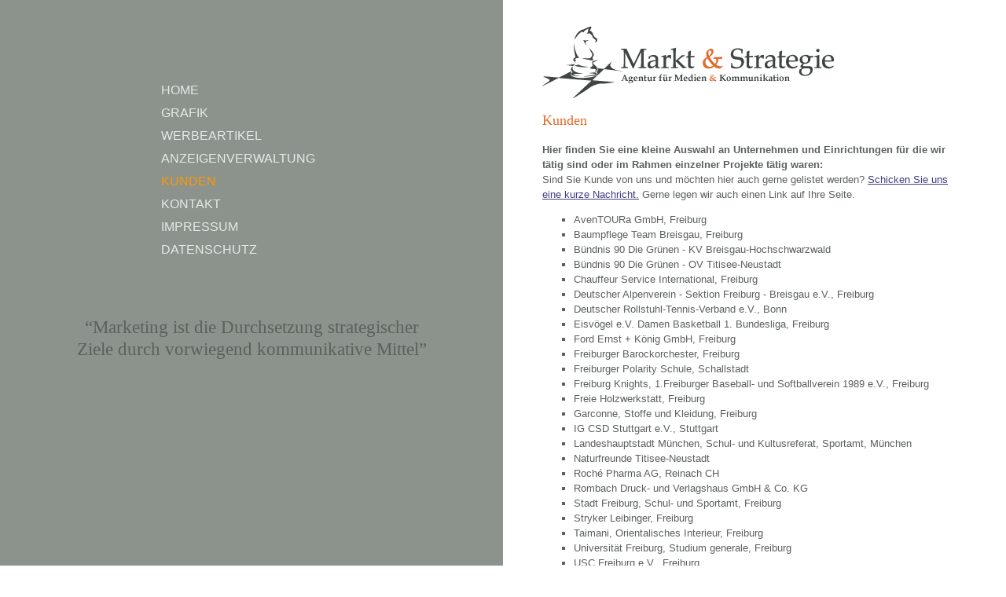

--- FILE ---
content_type: text/html
request_url: http://markt-und-strategie.de/kunden.html
body_size: 1553
content:
<!DOCTYPE html PUBLIC "-//W3C//DTD XHTML 1.0 Transitional//EN" "http://www.w3.org/TR/xhtml1/DTD/xhtml1-transitional.dtd">
<html xmlns="http://www.w3.org/1999/xhtml">
<head>
<meta http-equiv="Content-Type" content="text/html; charset=UTF-8" />
<meta http-equiv="Content-Language" content="de" />
<meta name="author" content="Eckhard Tröger, Markt und Strategie" />
<meta name="created_by" content="http://www.lab-zone.de" />
<meta name="description" content="Agentur für Medien und Kommunikation" />
<meta name="keywords" content="Agentur" />
<title>Markt und Strategie, Anzeigenverwaltung</title>
<link href="ms.css" rel="stylesheet" type="text/css" />
</head>

<body id="kunden">
<div id="wrap">

<div id="sidebar">
<ul id="nav">
<li id="t-home"><a href="index.html">Home</a></li>
<li id="t-grafik"><a href="referenzen/grafik.html">Grafik</a></li>
<li id="t-werbeartikel"><a href="werbeartikel.html">Werbeartikel</a></li>
<li id="t-anzeigen"><a href="anzeigen.html">Anzeigenverwaltung</a></li>
<li id="t-kunden"><a href="kunden.html">Kunden</a></li>
<li id="t-kontakt"><a href="kontakt.html">Kontakt</a></li>
<li id="t-impressum"><a href="impressum.html">Impressum</a></li>
<li id="t-datenschutz"><a href="datenschutz.html">Datenschutz</a></li>
</ul><p>&#8220;Marketing ist die Durchsetzung strategischer Ziele
durch vorwiegend kommunikative Mittel&#8221;</p>
</div>
</div><!--end sidebar -->

<div id="content">
<div class="gutter">
<p><img src="graphs/markt-strategie-logo.gif" alt="Logo Markt und Strategie" border="0" /></p>
<h1>Kunden</h1>
<p><strong>Hier finden Sie eine kleine Auswahl an Unternehmen und Einrichtungen für die wir tätig sind oder im Rahmen einzelner Projekte tätig waren:</strong><br /> 
  Sind Sie Kunde von uns und möchten hier auch gerne gelistet werden? <a href="kontakt.html">Schicken Sie uns eine kurze Nachricht.</a>
Gerne legen wir auch einen Link auf Ihre Seite.</p>
  <ul>
      <li>AvenTOURa GmbH, Freiburg</li>
      <li>Baumpflege Team Breisgau, Freiburg </li>
      <li>Bündnis 90 Die Grünen - KV Breisgau-Hochschwarzwald</li>
      <li>Bündnis 90 Die Grünen - OV Titisee-Neustadt</li>
      <li>Chauffeur Service International, Freiburg </li>
      <li>Deutscher Alpenverein - Sektion Freiburg - Breisgau e.V., Freiburg </li>
      <li>Deutscher Rollstuhl-Tennis-Verband e.V., Bonn</li>
      <li>Eisv&ouml;gel e.V. Damen Basketball 1. Bundesliga, Freiburg</li>
      <li>Ford Ernst + K&ouml;nig GmbH, Freiburg</li>
      <li>Freiburger Barockorchester, Freiburg</li>
      <li>Freiburger Polarity Schule, Schallstadt </li>
      <li>Freiburg Knights, 1.Freiburger Baseball- und Softballverein 1989 e.V., Freiburg </li>
      <li>Freie Holzwerkstatt, Freiburg</li>
      <li>Garconne, Stoffe und Kleidung, Freiburg </li>
   	  <li>IG CSD Stuttgart e.V., Stuttgart </li>
      <li>Landeshauptstadt M&uuml;nchen, Schul- und Kultusreferat, Sportamt, M&uuml;nchen </li>
      <li>Naturfreunde Titisee-Neustadt</li>
      <li>Roch&eacute; Pharma AG, Reinach CH </li>
      <li>Rombach Druck- und Verlagshaus GmbH &amp; Co. KG </li>
      <li>Stadt Freiburg, Schul- und Sportamt, Freiburg</li>
      <li>Stryker Leibinger, Freiburg </li>
      <li>Taimani, Orientalisches Interieur, Freiburg </li>
      <li>Universit&auml;t Freiburg, Studium generale, Freiburg </li>
      <li>USC Freiburg e.V., Freiburg</li>
      <li>Verein Notschrei-Loipe e.V., Todtnau </li>
      <li>Willi-Daume-Stiftung, Bonn </li>
	</ul>
</div><!--end content gutter -->
</div><!--end content -->
<!--end wrap -->

</body>
</html>


--- FILE ---
content_type: text/css
request_url: http://markt-und-strategie.de/ms.css
body_size: 1275
content:
@charset "UTF-8";
/* CSS Document */

body {
	text-align: center;
	font-family: Arial, Helvetica, sans-serif;
	color:#5B615D;
	background-image: url(graphs/bg.gif);
	background-repeat: repeat-y;
	background-position: center top;
	background-color: #FFFFFF;
	line-height: 1.5em;
	margin: 0px;
	padding: 0px;
	font-size: x-small; /* für IE5/Win */
	voice-family: "\"}\"";
	voice-family:inherit;
	font-size: small; /* für komforme Browser */
}
html>body{ /* sei nett zu Opera*/
font-size: small;
}

/* Layout */
#wrap {
	
}
#sidebar {
	width: 50%;
	margin-right: 50%;
	margin-top: 100px;
	position: fixed;
}
* html #sidebar {
	width: 50%;
	margin-right: 50%;
	margin-top: 100px;
	position: relative;
}
*+ html #sidebar {
	width: 50%;
	margin-right: 50%;
	margin-top: 100px;
	position: relative;
}
#sidebar p{
	font-family: Georgia, "Times New Roman", Times, serif;
	font-size:180%;
	line-height: 1.2em;
	margin: 70px 90px 0;
	padding: 0;
	text-align: center;
	font-weight: normal;
}
#content {
	position: absolute;
	top: 0;
	right: 0;
	width: 50%;
}
/* Linke Navigation */
#nav {
	margin: 0px auto;
	padding: 0px;
	list-style: none;
	text-align: left;
	background-color: #8B938C;
	width: 230px;
}
#nav li{
	margin: 0px;
	padding: 5px 0px 5px 0px;
    list-style-type: none;
	font-size: 120%;
	}
/* hide hack from Mac-IE5 \*/
* html #nav li { height: 1%; }
/* end hiding */

#nav a{
	color: #E5EAE6;
	text-decoration: none;
	background-color: #8B938C;
	font-family: Verdana, Geneva, sans-serif;
	text-transform: uppercase;
}
#nav a:hover, body#home #t-home a, body#grafik #t-grafik a, body#werbeartikel #t-werbeartikel a, body#anzeigen #t-anzeigen a, body#kunden #t-kunden a, body#kontakt #t-kontakt a, body#datenschutz #t-datenschutz a, body#impressum #t-impressum a {
	color: #FF9900;
	text-decoration: none;
	background-color: #8B938C;
}
/* Inhalt */
#content .gutter {
	padding: 20px 50px 0;
	margin: 0;
	border-style: none;
	background-color: transparent;
	overflow: hidden;
	}
ul {
	text-align: left;
	list-style-type: square;
}
/* Absatz */
p {
	text-align: left;
}
.galery  {
	text-align: center;
}
/*Schrift*/	
h1 {
	font-family: Georgia, "Times New Roman", Times, serif;
	font-size:140%;
	color: #E46929;
	margin: 10px 0 0;
	padding: 5px 0;
	text-align: left;
	font-weight: normal;
}

h2 {
	font-family: Georgia, "Times New Roman", Times, serif;
	font-size:130%;
	margin: 10px 0 0;
	padding: 5px 0;
	text-align: left;	
	font-weight: normal;
	color: #E46929;
}

h3 {
	font-size:115%;
	margin: 10px 0 0;
	padding: 5px 0;
	text-align: left;	
	font-weight: normal;
	color: #FF6600;
}
/*Auflistung*/	
dl {
	width: 100%;
	text-align: left;	
	margin: 50px 0 0;
	padding: 0;
}
dt {
	font-size: 140%;
	font-family: Georgia, "Times New Roman", Times, serif;
	padding: 0 0 6px;
	border-bottom-width: 1px;
	border-bottom-style: solid;
	border-bottom-color: #666666;
}
dd {
	margin: 6px 0 0 78px;
	padding: 0;
	}
dl dd.img {margin: 0;}
dd.img img {margin: 10px 8px 0 0;
float: left;}

/* Links */
a:link { color: #3F3E83; background-color: transparent; text-decoration: underline; font-weight: normal;}
a:visited {color:#3F3E83; background-color:transparent; text-decoration: underline;}
a:hover {color: #FFFFFF; background-color:#3F3E83; text-decoration: none;}
a:active { color:#3F3E83; background-color:transparent; text-decoration: none;}

a.x:link { background-color:transparent; text-decoration: none; }
a.x:visited { background-color:transparent; text-decoration: none; }
a.x:hover { background-color:transparent; text-decoration: none; }
a.x:active { background-color:transparent; text-decoration: none; }

/* Tabelle Werbeartikel */
td {
	background-color: #ff9900;
	height: 30px;
}
a.w:link {
	background-color:transparent;
	text-decoration: none;
	text-transform: uppercase;
	color: #000;
	text-align: left;
}
a.w:visited { background-color:transparent;
	text-decoration: none;
	text-transform: uppercase;
	color: #000;
	text-align: left;
}
a.w:hover {background-color:transparent;
	text-decoration: underline;
	text-transform: uppercase;
	color: #FFF;
	text-align: left;
}
a.w:active { background-color:transparent;
	text-decoration: none;
	text-transform: uppercase;
	color: #000; 
	text-align: left;
}
